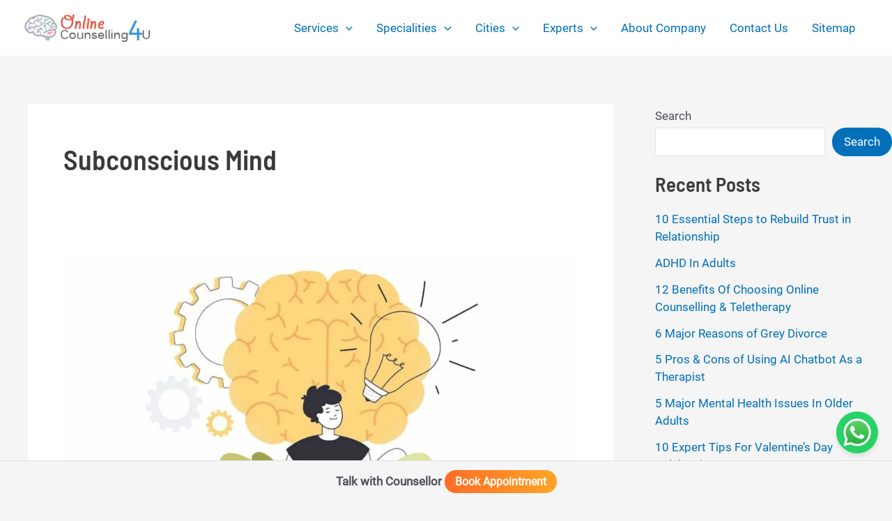

--- FILE ---
content_type: text/html; charset=utf-8
request_url: https://www.google.com/recaptcha/api2/aframe
body_size: 267
content:
<!DOCTYPE HTML><html><head><meta http-equiv="content-type" content="text/html; charset=UTF-8"></head><body><script nonce="X0LPFi6GBo_rpv4WocCJTQ">/** Anti-fraud and anti-abuse applications only. See google.com/recaptcha */ try{var clients={'sodar':'https://pagead2.googlesyndication.com/pagead/sodar?'};window.addEventListener("message",function(a){try{if(a.source===window.parent){var b=JSON.parse(a.data);var c=clients[b['id']];if(c){var d=document.createElement('img');d.src=c+b['params']+'&rc='+(localStorage.getItem("rc::a")?sessionStorage.getItem("rc::b"):"");window.document.body.appendChild(d);sessionStorage.setItem("rc::e",parseInt(sessionStorage.getItem("rc::e")||0)+1);localStorage.setItem("rc::h",'1768985626480');}}}catch(b){}});window.parent.postMessage("_grecaptcha_ready", "*");}catch(b){}</script></body></html>